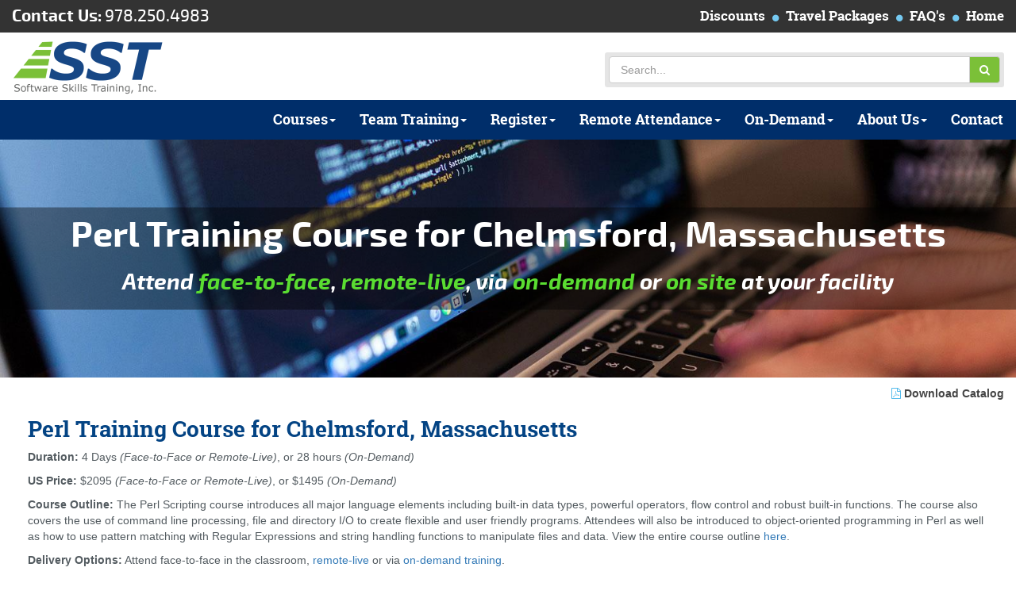

--- FILE ---
content_type: text/html
request_url: https://www.software-skills-training.com/CityCourses/Chelmsford-MA-perl-programming-course.htm
body_size: 3570
content:

<!DOCTYPE html>
<html lang="en">
<head>
<!-- Google Tag Manager -->
<script>(function(w,d,s,l,i){w[l]=w[l]||[];w[l].push({'gtm.start':
new Date().getTime(),event:'gtm.js'});var f=d.getElementsByTagName(s)[0],
j=d.createElement(s),dl=l!='dataLayer'?'&l='+l:'';j.async=true;j.src=
'https://www.googletagmanager.com/gtm.js?id='+i+dl;f.parentNode.insertBefore(j,f);
})(window,document,'script','dataLayer','GTM-WF2QWQ4P');</script>
<!-- End Google Tag Manager -->
<meta charset="utf-8">
<meta http-equiv="X-UA-Compatible" content="IE=edge">
<meta name="viewport" content="width=device-width, initial-scale=1">
<title>Perl Programming Course, Perl Training, Learn Perl Chelmsford, Massachusetts.</title>
<meta name="description" content="Perl Training Course | Courses for Chelmsford, MA. Hands-on training courses in Chelmsford" />
<meta name="geo.region" content="US - Chelmsford">
<meta name="robots" content="all,index,follow" />
<link href="../css/bootstrap.min.css" rel="stylesheet">
<link href="../css/custom.css" rel="stylesheet">
<link href="../css/font-awesome.min.css" rel="stylesheet">
<link rel="shortcut icon" type="image/x-icon" href="/favicon.ico" />
</head>
<body>
<!-- Google Tag Manager (noscript) -->
<noscript><iframe src="https://www.googletagmanager.com/ns.html?id=GTM-WF2QWQ4P"
height="0" width="0" style="display:none;visibility:hidden"></iframe></noscript>
<!-- End Google Tag Manager (noscript) -->

<div class="container-fluid">
  <div class="row graybg">
    <div class="col-sm-5 col-xs-12 topcontact"><span class="contact">Contact Us:</span> <span class="phone">978.250.4983</span></div>
    <div class="col-sm-7 col-xs-12 topmenu"><a href="../discounts.htm">Discounts</a> <i class="fa fa-circle" aria-hidden="true"></i> <a href="../travel-packages.htm">Travel Packages</a> <i class="fa fa-circle" aria-hidden="true"></i> <a href="../faq.htm">FAQ's</a> <i class="fa fa-circle" aria-hidden="true"></i> <a href="../index.htm">Home</a></div>
  </div>
  <div class="row">
    <div class="col-sm-7 toppad"><a href="../index.htm"><img src="../images/logo.png" alt="Software Skills Training, Inc." width="190" height="74" class="img-responsive"></a> </div>
    <div class="col-sm-5 toppad">
      <div class="searchbar" id="formsearch">
        <form role="search" method="get" id="searchform" action="../search.php">
          <div class="input-group">
            <input type="text" id="searchbox" class="form-control" name="zoom_query" placeholder="Search...">
            <span class="input-group-btn">
            <button type="submit" class="btn btn-default"><i class="fa fa-search fa" aria-hidden="true"></i></button>
            </span> </div>
        </form>
      </div>
    </div>
  </div>
</div>

<div id="navigation"></div>
  <nav class="navbar navbar-default" role="navigation" itemscope itemtype="http://schema.org/SiteNavigationElement">
  <div class="container-fluid">
    <div class="navbar-header" id="mainnav">
      <button type="button" class="navbar-toggle" data-toggle="collapse" data-target=".navbar-collapse"><span class="icon-bar"></span> <span class="icon-bar"></span> <span class="icon-bar"></span> </button>
    </div>
    <div class="collapse navbar-collapse">
      <ul class="nav navbar-nav navbar-right">        
		<li class="dropdown"><a href="#" class="dropdown-toggle" data-toggle="dropdown" data-hover="dropdown">Courses<span class="caret"></span></a>
          <ul class="dropdown-menu">            
		    <li><a href="/courses.htm">Personally Facilitated Courses</a></li>
            <li><a href="/course_schedules.htm">Schedules</a></li>
          </ul>
        </li>
        <li class="dropdown"> <a href="#" class="dropdown-toggle" data-toggle="dropdown" data-hover="dropdown">Team Training<span class="caret"></span></a>
          <ul class="dropdown-menu">
            <li><a href="/team-training.htm">Team Training Courses</a></li>
            <li><a href="/team-training-contact.php">Team Training Quote</a></li>
          </ul>
        </li>
        <li class="dropdown"> <a href="#" class="dropdown-toggle" data-toggle="dropdown" data-hover="dropdown">Register<span class="caret"></span></a>
          <ul class="dropdown-menu">
            <li><a href="/register.php">Face-to-Face Registration</a></li>
            <li><a href="/register-on-demand.php">On-Demand Registration</a></li>
            <li><a href="/register-remote.php">Remote Attendance Registration</a></li>
          </ul>
        </li>        
		<li class="dropdown"> <a href="#" class="dropdown-toggle" data-toggle="dropdown" data-hover="dropdown">Remote Attendance<span class="caret"></span></a>
          <ul class="dropdown-menu">
            <li><a href="/remote-training.php">Remote Attendance Overview</a></li>
            <li><a href="/remote-video.htm">Video Demo for Remote Attendance</a></li>
            <li><a href="/remote-testimonials.htm">Remote Attendance Testimonials</a></li>
          </ul>
        </li>        
		<li class="dropdown"> <a href="#" class="dropdown-toggle" data-toggle="dropdown" data-hover="dropdown">On-Demand<span class="caret"></span></a>
          <ul class="dropdown-menu">
            <li><a href="/on-demand-training.php">On-Demand Overview</a></li>
            <li><a href="/on-demand-video.htm">Video Demo for On-Demand</a></li>
            <li><a href="/on-demand-contact.php">On-Demand Contact Form</a></li>
            <li><a href="/on-demand-testimonials.htm">On-Demand Testimonials</a></li>
          </ul>
        </li>
        <li><a href="#" class="dropdown-toggle" data-toggle="dropdown" data-hover="dropdown">About Us<span class="caret"></span></a>
          <ul class="dropdown-menu">
            <li><a href="/about.htm">About Us</a></li>
            <li><a href="/discounts.htm">Discounts</a></li>
            <li><a href="/faq.htm">FAQ's</a></li>
            <li><a href="/government.htm">Government</a></li>
             <li><a href="/resources.htm">Resources</a></li>
            <li><a href="/testimonials.htm">Reviews</a></li>
            <li><a href="/travel-packages.htm">Travel Packages</a></li>
          </ul>
        </li>
        <li><a href="/contact.php">Contact</a></li>
      </ul>
    </div>
  </div>
</nav>
<div class="container-fluid">
  <div class="row no-gutter">
    <div class="col-md-12">
      <div class="headerimg homeheader">
        <div class="overlay">
          <h2>Perl Training Course for Chelmsford, Massachusetts</h2><h3>Attend <a href="../course_schedules.htm" target="_blank">face-to-face</a>, <a href="../remote-training.php" target="_blank">remote-live</a>, via <a href="../on-demand-training.php" target="_blank">on-demand</a> or <a href="../team-training.htm" target="_blank">on site</a> at your facility</h3>
        </div>
      </div>
    </div>
  </div>
  <div class="row text-right">
    <div class="col-md-12 topnav"><a href="../pdf/SST-Catalog.pdf" target="_blank"><i class="fa fa-file-pdf-o" aria-hidden="true"></i> Download Catalog</a> <!--<a href="../email.php" ><i class="fa fa-envelope-o" aria-hidden="true"></i> E-mail a Friend</a>--></div>
	</div>
  <div class="row padding whitebg padding" id="main">
    <div class="col-md-12">
<h1>Perl Training Course for  Chelmsford, Massachusetts</h1>
<p><strong>Duration:</strong> 4 Days <i>(Face-to-Face or Remote-Live)</i>, or 28 hours <i>(On-Demand)</i></p>
<p><strong>US Price:</strong> $2095 <i>(Face-to-Face or Remote-Live)</i>, or $1495 <i>(On-Demand)</i><p><strong>Course Outline:</strong> The Perl Scripting course introduces all major language elements including built-in data types, powerful operators, flow control and robust built-in functions. The course also covers the use of command line processing, file and directory I/O to create flexible and user friendly programs.  Attendees will also be introduced to object-oriented programming in Perl as well as how to use pattern matching with Regular Expressions and string handling functions to manipulate files and data. View the entire course outline <a href="../Courses/perl-programming-course.htm" target="_blank">here</a>.</p>
<p><strong>Delivery Options:</strong> Attend face-to-face in the classroom, <a href="../remote-training.php" target="_blank">remote-live</a> or via <a href="../on-demand-training.php" target="_blank">on-demand training</a>.</p>
<p><strong>Discounts:</strong> We offer multiple discount options. <a href="../discounts.htm" target="_blank">Click here</a> for more information.</p>
<table class="table table-striped table-bordered rwd-table">
<tr class="theader"><th>Class Date</th>
<th>City</th>
<th>Course Description</th>
<th>Register</th></tr>
<tr><td itemscope itemtype="http://schema.org/EducationEvent"><div itemprop="startDate">3/2/2026</div></td>
<td class="nowrap"><div itemprop="location" itemscope itemtype="http://schema.org/Place"><div itemprop="address" itemscope itemtype="http://schema.org/PostalAddress"><a href="../CityCourses/Chelmsford-MA-perl-programming-course.htm"><span itemprop="addressLocality">MA </span> - <span itemprop="addressRegion">Chelmsford</span></a></div></div></td>
<td><a href="../Courses/perl-programming-course.htm">Perl Scripting</a></td>
<td><a href="../register-class.php?Location=MA+%2D+Chelmsford&Course=Perl+Scripting&ClassDate=3%2F2%2F2026"><i class="fa fa-building green" aria-hidden="true"></i> Attend Classroom</a><br><a href="../register-remote.php?Course=Perl+Scripting"><i class="fa fa-headphones green" aria-hidden="true"></i> Attend Remotely</a><br><a href="../register-on-demand.php?Course=Perl+Scripting"><i class="fa fa-video-camera green" aria-hidden="true"></i> Attend On-Demand</a></td>
</tr>
<tr><td itemscope itemtype="http://schema.org/EducationEvent"><div itemprop="startDate">5/4/2026</div></td>
<td class="nowrap"><div itemprop="location" itemscope itemtype="http://schema.org/Place"><div itemprop="address" itemscope itemtype="http://schema.org/PostalAddress"><a href="../CityCourses/Chelmsford-MA-perl-programming-course.htm"><span itemprop="addressLocality">MA </span> - <span itemprop="addressRegion">Chelmsford</span></a></div></div></td>
<td><a href="../Courses/perl-programming-course.htm">Perl Scripting</a></td>
<td><a href="../register-class.php?Location=MA+%2D+Chelmsford&Course=Perl+Scripting&ClassDate=5%2F4%2F2026"><i class="fa fa-building green" aria-hidden="true"></i> Attend Classroom</a><br><a href="../register-remote.php?Course=Perl+Scripting"><i class="fa fa-headphones green" aria-hidden="true"></i> Attend Remotely</a><br><a href="../register-on-demand.php?Course=Perl+Scripting"><i class="fa fa-video-camera green" aria-hidden="true"></i> Attend On-Demand</a></td>
</tr>
</table>

    </div>
  </div>
  <div class="row footer">
    <div class="col-sm-3">
      <h4><i class="fa fa-map-marker fa-lg"></i> Address</h4>
      <p>Software Skills Training, Inc.<br />
        6 Hemlock Drive<br />
        Chelmsford, MA 01824<br />
      </p>
      <p>Copyright&copy; 
        <script>
    today=new Date();
    year=today.getFullYear();
    document.write(year);
</script> 
        Software Skills Training, Inc.</p>
    </div>
    <div class="col-sm-3">
      <h4><i class="fa fa-mobile fa-lg"></i> Connect</h4>
      <p><strong>Phone:</strong> 978.250.4983</p>
      <p>Mon - Thur: 9 am - 5 pm EST<br>
        Fri: 9 am  - 4 pm EST</p>
      <p><strong>E-mail: </strong><a href="mailto:sst@software-skills-training.com">sst@software-skills-training.com</a></p>
      <p><a href="https://www.facebook.com/SoftwareSkillsTraining" target="_blank"><i class="fa fa-facebook-square fa-2x" aria-hidden="true"></i></a></p>
    </div>
    <div class="col-sm-3">
      <h4><i class="fa fa-link"></i>Links</h4>
      <ul>
        <li><a href="../courses.htm">Course Catalog</a></li>
        <li><a href="../register.php">Registration</a></li>
        <li><a href="../contact.php">Contact Us</a></li>
        <li><a href="../email.php">E-mail a Friend</a></li>
        <li><a href="../terms.htm">Terms and Conditions</a></li>
        <li><a href="../privacy.htm">Privacy Policy</a></li>
        <li><a href="../index.htm">Home</a></li>
      </ul>
    </div>
    <div class="col-md-3">
      <h4><i class="fa fa-asterisk"></i> Popular Courses</h4>
      <ul>
        <li><a href="../Courses/sql-programming.htm">SQL Programming</a></li>
        <li><a href="../Courses/html5-bootstrap-programming-course.htm">Website Development with HTML5, CSS and Bootstrap</a></li>
        <li><a href="../Courses/angular-training-course.htm">Developing Web Applications Using Angular</a></li>
        <li><a href="../Courses/model-view-controller-classes.htm">ASP.NET MVC Programming Using C#</a></li>
      </ul>
    </div>
  </div>
</div>
<script src="../js/jquery-1.12.0.min.js"></script> 
<script src="../js/bootstrap.min.js"></script> 
<script src="../js/bootstrap-hover-dropdown.min.js"></script> 
<script src="../js/tinynav.min.js"></script> 
<script>
$(document).ready(function() {
    $('select.citycourse').on('change', function() {
        window.location.href = $(this).val();
    });
	$('.northeast, .southeast, .midwest, .west, .canada, .uk').tinyNav({
     header: 'Choose a City'
  });
});
</script> 
	  
<!-- Add shivs for older IE --> 
<!--[if lt IE 9]>
<script src="js/html5shiv.min.js"></script>
<script src="js/respond.min.js"></script>
</body>
<![endif]--> 

<!-- Global site tag (gtag.js) - Google Analytics -->
<script async src="https://www.googletagmanager.com/gtag/js?id=UA-205651-10"></script>
<script>
  window.dataLayer = window.dataLayer || [];
  function gtag(){dataLayer.push(arguments);}
  gtag('js', new Date());

  gtag('config', 'UA-205651-10');
</script>
	  
<!-- Bing --> 	  
<script>(function(w,d,t,r,u){var f,n,i;w[u]=w[u]||[],f=function(){var o={ti:"5991936"};o.q=w[u],w[u]=new UET(o),w[u].push("pageLoad")},n=d.createElement(t),n.src=r,n.async=1,n.onload=n.onreadystatechange=function(){var s=this.readyState;s&&s!=="loaded"&&s!=="complete"||(f(),n.onload=n.onreadystatechange=null)},i=d.getElementsByTagName(t)[0],i.parentNode.insertBefore(n,i)})(window,document,"script","//bat.bing.com/bat.js","uetq");</script><noscript><img src="//bat.bing.com/action/0?ti=5991936&Ver=2" height="0" width="0" style="display:none; visibility: hidden;" /></noscript>	  
</body>
</html>


--- FILE ---
content_type: text/css
request_url: https://www.software-skills-training.com/css/custom.css
body_size: 4342
content:
@-ms-viewport {
width: auto !important;
}
@font-face {
	font-family: exomedium;
	src: url('../fonts/Exo2.0-Medium-webfont.eot');
	src: url('../fonts/Exo2.0-Medium-webfont.eot?#iefix') format('embedded-opentype'), url('../fonts/Exo2.0-Medium-webfont.woff') format('woff'), url('../fonts/Exo2.0-Medium-webfont.ttf') format('truetype'), url('../fonts/Exo2.0-Medium-webfont.svg#exo_2.0medium') format('svg');
	font-weight: normal;
	font-style: normal;
}
@font-face {
	font-family: exobold;
	src: url('../fonts/Exo2.0-Bold-webfont.eot');
	src: url('../fonts/Exo2.0-Bold-webfont.eot?#iefix') format('embedded-opentype'), url('../fonts/Exo2.0-Bold-webfont.woff') format('woff'), url('../fonts/Exo2.0-Bold-webfont.ttf') format('truetype'), url('../fonts/Exo2.0-Bold-webfont.svg#exo_2.0bold') format('svg');
	font-weight: normal;
	font-style: normal;
}
@font-face {
	font-family: exo_2bold_italic;
	src: url('../fonts/exo2-bolditalic-webfont.woff2') format('woff2'), url('../fonts/exo2-bolditalic-webfont.woff') format('woff'), url('../fonts/exo2-bolditalic-webfont.ttf') format('truetype'), url('../fonts/exo2-bolditalic-webfont.svg#exo_2bold_italic') format('svg');
	font-weight: normal;
	font-style: normal;
}
@font-face {
	font-family: roboto_slabbold;
	src: url('../fonts/RobotoSlab-Bold-webfont.eot');
	src: url('../fonts/RobotoSlab-Bold-webfont.eot?#iefix') format('embedded-opentype'), url('../fonts/RobotoSlab-Bold-webfont.woff') format('woff'), url('../fonts/RobotoSlab-Bold-webfont.ttf') format('truetype'), url('../fonts/RobotoSlab-Bold-webfont.svg#roboto_slabbold') format('svg');
	font-weight: normal;
	font-style: normal;
}
.no-gutter > [class*='col-'] {
	padding-right: 0;
	padding-left: 0;
}
.no-gutter2 {
	padding-right: 0px !important;
	margin-right: 0px !important;
}
.paddingcert {
	padding: 20px 10px 0px 20px;
}
.padding {
	padding: 20px;
}
.toppad {
	padding-top: 5px;
	padding-bottom: 5px;
}
.toppad2 {
	padding-top: 25px;
}
.padding2 {
	padding: 0px 20px 20px 20px;
}
/* Background colors */
.ltgrey {
	background: #f0f0f0;
	padding: 10px 0 10px 0;
}
.graybg {
	background: #333;
	padding: 5px 0 5px 0;
}
.ltgreen {
	background: #eaf5b2;
}
.green {
	background: #a9bf38;
}
.bluebg {
	background: #55bbeb;
}
i.green {
	background: #FFF;
	color: #7bc038;
}
/* Typography */
body {
	color: #535b60;
}
h1 {
	color: #044484;
	font-family: roboto_slabbold;
	font-size: 2em;
	margin-top: 0;
	padding-top: 0;
}
h2 {
	color: #53555c;
	font-family: roboto_slabbold;
	font-size: 1.45em;
	margin-top: 0;
}
h3 {
	font-family: exobold;
	color: #53555c;
	font-size: 1.5em;
}
.doorway {
	font-family: roboto_slabbold;
	color: #002e6a;
	font-size: 1.6em;
}
h4 {
	font-family: exomedium;
	font-size: 1em !important;
}
.header {
	font-family: 'exobold';
	font-size: 1.3em;
}
hr {
	background-color: #fff;
	border: #ddd 2px dotted;
	border-style: none none dotted;
	color: #fff;
}
.border {
	border: #ddd 1px solid;
}
.sm {
	font-size: .8em;
	color: #888;
}
.mcp {
	margin-left: 10px;
}
.subheader {
	background: #044484;
	font-family: roboto_slabbold;
	font-size: 1.5em;
	color: #FFF;
	padding: 4px;
	border-radius: 4px;
}
.citiesheader {
	background: #044484;
}
.citiesheader h3 {
	font-family: roboto_slabbold;
	font-size: 1.5em;
	color: #FFF;
}
.citiesheader p {
	font-family: exomedium;
	font-size: 1.25em;
	color: #FFF;
}
.tinynav {
	display: none
}
/* Phone */
.phone {
	font-family: exomedium;
	font-size: 1.5em;
	color: #FFF;
}
.contact {
	font-family: exobold;
	font-size: 1.5em;
	color: #FFF;
}
/* Top Nav */
.topmenu {
	text-align: right;
	color: #FFF;
	margin-top: 3px;
}
.topmenu a {
	font-family: roboto_slabbold;
	color: #FFF !important;
	font-size: 1.2em;
}
.topmenu i {
	font-size: .7em;
	margin-left: 5px;
	margin-right: 5px;
	color: #75c9f1;
}
/* Searchbar */
.searchbar {
	background: rgba(0, 0, 0, 0.1);
	padding: 5px;
	border-radius: 3px;
	margin-top: 20px;
}
#searchform {
	border-radius: 3px;
}
.searchbar .btn {
	background: #7bc038;
	color: #FFF;
	font-weight: 700;
}
.searchbar {
	margin-bottom: 10px;
}
#searchbox {
	box-shadow: none;
	padding: 8px 14px;
}
#searchbox:hover {
	box-shadow: none;
}
.form-control:focus {
	border-color: #ccc;
}
/* Header */
.overlay {
	padding-top: 10px;
	padding-bottom: 10px;
	width: 100%;
	background: rgba(0, 0, 0, 0.4);
	position: absolute;
	top: 50%;
	left: 50%;
	-moz-transform: translate(-50%, -50%);
	-o-transform: translate(-50%, -50%);
	-ms-transform: translate(-50%, -50%);
	-webkit-transform: translate(-50%, -50%);
	transform: translate(-50%, -50%);
	z-index: 1;
}
.overlay h2 {
	color: #FFF;
	font-family: exobold;
	font-size: 3.2em;
	text-align: center;
}
.overlay h3 {
	color: #FFF;
	font-family: exo_2bold_italic;
	font-size: 2em;
	text-align: center;
}
.headerimg {
	position: relative;
	width: 100%;
	min-height: 300px;
}
.headerimg2 {
	position: relative;
	width: 100%;
	min-height: 250px;
}
.homeheader {
	background: url(../images/header.jpg) no-repeat;
	background-size: cover;
}
.homeheader a {
	color: #5add31;
}
.innerheader {
	background: url(../images/innerheader.jpg) no-repeat;
	background-size: cover;
}
.panel-footer.panel-box {
	background: #fff;
	border-top: none;
}
.panel-body {
	padding: 5px;
}
/* Lists */
ul.list {
	list-style-type: none;
	margin: 0;
	padding: 0;
	margin-bottom: 15px;
}
.mcolumn {
	-webkit-column-count: 2;
	-moz-column-count: 2;
	column-count: 2;
}
.list a {
	font-size: 1em;
	color: #444;
	text-decoration: none;
	font-weight: 700;
}
.cities .list a {
	font-weight: normal;
}
.list li {
	margin: .5em;
}
.list li:before {
	content: "\f0a9";
	font-family: 'FontAwesome';
	font-size: 1.2em;
	position: relative;
	margin-right: 5px;
	color: #55bdec;
}
.submitlist ul {
	list-style-type: none;
	margin: 0;
	padding: 0;
	margin-bottom: 15px;
}
.submitlist li {
	margin: .5em;
}
.submitlist li:before {
	content: "\f0a9";
	font-family: 'FontAwesome';
	font-size: 1.2em;
	position: relative;
	margin-right: 5px;
	color: #55bdec;
}
ul.list2 {
	list-style-type: none;
	margin: 0;
	padding: 0;
}
.list2 li {
	margin: .5em 0 .5em .8em;
}
.list2 li:before {
	content: "\f04b";
	font-family: 'FontAwesome';
	font-size: .8em;
	position: relative;
	margin-right: 5px;
	color: #aac038;
}
/* Home List */
.homelist {
	list-style-type: none;
	margin: 0;
	padding: 0;
	margin-top:25px;
	-webkit-column-count: 4;
	-moz-column-count: 4;
	column-count: 4;
}
.homelist a {
	font-size: 1em;
	color: #444;
	text-decoration: none;
	font-weight: 700;
}
.homelist li {
	margin-left:1.5em;
	margin-bottom: .25em;
}
.homelist li:before {
	content: "\f0a9";
	font-family: 'FontAwesome';
	font-size: 1.2em;
	position: relative;
	margin-right: 5px;
	color: #55bdec;
}
/* Box */
.greenbg {
	background: rgba(171,192,0,.1);
	border-radius: 5px;
	border: 1px solid #ecf1c0;
	padding-top:5px;
	padding-bottom:5px;
}
/* Catalog */
.topnav {
	margin-top: 10px;
}
.topnav a {
	font-weight: 700;
	color: #444;
	margin-left: 10px;
}
.topnav i {
	color: #55bbeb;
}
/* Course Index  */
.theader th {
	font-family: roboto_slabbold;
	font-size: 1.1em;
	background-image: none;
	background-color: #55bbeb;
	color: #fff;
}
.theaderreg {
	font-family: exomedium;
	font-size: 1.1em;
	background-image: none;
	background-color: #a9bf38;
	color: #fff;
}
.coursepaths {
	font-family: roboto_slabbold;
	font-size: 1em;
	background-color: #444 !important;
	color: #fff;
}
.coursepaths a {
	color: #c3d274;
}
.schedulewell {
	background: #f7f9e6;
}
.btn-schedule {
	font-family: roboto_slabbold;
	font-size: 1.45em;
	color: #55bbeb;
	margin-bottom: 10px;
	margin-top: 10px;
}
.hidesched { display: none;}
.btn-custom {
}
/* Cert programs */
.programs {
	border: 1px solid #f0f0f0;
	box-shadow: inset 2px 2px 15px 2px #f0f0f0;
	padding: 10px;
	border-radius: 4px;
}
.programs .title {
	background: #184785;
	color: #FFF;
	padding: 3px;
	border-radius: 4px;
}
.programs i {
	color: #00bbd3;
}
/* Back to top */
.btop {
	display: inline-block;
	height: 40px;
	width: 35px;
	position: fixed;
	bottom: 40px;
	right: 0px;
	box-shadow: 0 0 10px rgba(0, 0, 0, 0.05);
	overflow: hidden;
	text-indent: 100%;
	white-space: nowrap;
	background: rgba(123, 192, 56, 0.8) url(../images/btoparrow.svg) no-repeat center 50%;
	visibility: hidden;
	opacity: 0;
	-webkit-transition: opacity .3s 0s, visibility 0s .3s;
	-moz-transition: opacity .3s 0s, visibility 0s .3s;
	transition: opacity .3s 0s, visibility 0s .3s;
}
.btop.bisible, .btop.bfade, .no-touch .btop:hover {
	-webkit-transition: opacity .3s 0s, visibility 0s 0s;
	-moz-transition: opacity .3s 0s, visibility 0s 0s;
	transition: opacity .3s 0s, visibility 0s 0s;
}
.btop.bvisible {
	visibility: visible;
	opacity: 1;
}
.btop.bfade {
	opacity: .5;
}
.no-touch .btop:hover {
	background-color: #e86256;
	opacity: 1;
}
/* Navbar */
.navbar {
	border: none;
}
.navbar a {
	font-family: roboto_slabbold;
	font-size: 1.3em;
}
.dropdown-menu a {
	font-family: roboto_slabbold;
	font-size: 1.1em;
}
.navbar-brand {
	margin-top: 0 !important;
	padding-top: 0 !important;
}
.navbar .navbar-toggle:hover .icon-bar {
	background-color: #FFF !important;
}
/* Table */
.theader {
	background: #333 !important;
	color: #FFF;
	font-family: 'open_sansbold';
	font-size: 1.1em;
}
/* Home Callouts */
.panel {
	margin: 10px;
}
.panel i {
	text-align: center;
	display: block;
	color: #044484;
}
.panel h3 {
	font-family: exobold;
	text-align: center;
}
.panel-footer {
	text-align: center;
}
/* Speech Bubbles */
.testimonials {
	font-family: exomedium;
	padding: 5px 5px 5px 5px;
	font-size: 1.1em;
	color: #444;
}
.testimonials i {
	color: #CCC;
}
.cite {
	font-size: .85em;
	margin-top: 10px;
}
.aw {
	font-family: exobold;
}
/* Footer */
.footer {
	background: #044484;
	color: #FFF;
	padding: 20px;
	border-top: 10px solid #003263;
}
.footer h4 {
	font-family: exobold;
	font-size: 1.5em !important;
	padding: 4px;
}
.footer i {
	color: #55bbed;
}
.footer a {
	color: #FFF;
}
.footer ul {
	color: #FFF;
	list-style-type: square;
}
/* About Us */
.about h3 {
	font-family: exobold;
	font-size: 1.25em;
	color: #5bc0de;
}
.about span {
	font-size: .85em;
	color: #bbdd00;
}
/* Contact/Register pages */
#map {
	height: 180px;
}
.req {
	color: #cc0000;
	font-weight: 700;
	font-size: 1.1em;
}
.error {
	background: #f7f9e6;
	width: 100%;
	padding: 5px;
	margin-bottom: 20px;
	border-radius: 5px;
}
.fix {
	font-weight: 700;
}
.error em {
	color: #930;
}
#emailform .error, #contactform .error, #remoteform .error {
    color: #B00002;
    background: none;
    padding: 0px;
    margin-bottom: 0px;
}
#emailform input.error, #contactform input.error, #remoteform input.error {
    color: #B00002;
    background: none;
    border: 1px solid #B00002;
    box-shadow: none;
}
#registerform select.error, #contactform select.error, #remoteform select.error { 
    color: #B00002;
    background: none;
    border: 1px solid #B00002;
    box-shadow: none;
}
.nocomment { display:none; }
.table-sm {
	width: 40%;
}
.form-horizontal .control-label {
	text-align: left;
}
.contact1, .contact2 {
	float: left;
	margin-right: 30px;
}
.reg {
	width: 10%;
	float: left;
	text-align: left;
	clear: both;
	margin: 0;
	padding: 0;
}
/* Old Remote video demo from Jody, probably isn't useful anymore - Ray*/
.remotevideo {
	padding-top: 10px;
}
.youtube {
	background-position: center;
	background-repeat: no-repeat;
	position: relative;
	display: inline-block;
	overflow: hidden;
	transition: all 200ms ease-out;
	cursor: pointer;
	max-width: 100%;
}
.youtube:after {
}
.youtube .play {
	background: url(../images/video-cover.png) no-repeat center center;
	position: absolute;
	height: 100%;
	width: 100%;
	max-width: 100%;
	transition: all 0.2s ease-out;
}
.youtube .play:hover {
	opacity: 1;
	filter: alpha(opacity=100);
}
/* On-Demand video demo */
.video-responsive{
    overflow:hidden;
    padding-bottom:56.25%;
    position:relative;
    height:0;
}
.video-responsive iframe{
    left:0;
    top:0;
    height:100%;
    width:100%;
    position:absolute;
}
/* Sets responsive video max-width and centers it */
.video-max {
    max-width: 850px;
    margin: 0 auto;
}
/* Course pages */
h1.coursepage {
	margin-bottom: 30px!important;
}
.courier {
	font-family: "Courier New", Courier, monospace;
	font-size: 1.1em;
}
.coursetable {
	width: 100%;
}
.coursetable strong {
	color: #23527c;
}
.coursetable ul {
	padding-top: 5px;
}
.coursetable ul ul {
	padding-top: 0px;
}
.coursetable .tab-pane {
	padding: 5px;
}
.coursetable td {
	vertical-align: top;
	width: 50% !important;
}
.coursetable li {
	list-style-type: square;
}
.moc .coursetable td {
	border-bottom: 1px solid #CCC;
	padding-bottom: 15px;
	padding-top: 15px;
}
.moc p:first-child strong {
	font-family: exomedium;
	font-size: 1.5em;
	color: #b02b00 !important;
}
.mocinfo {
	cursor: pointer;
	color: #888;
}
.duration, .price {
	width: 100px;
}
.duration-wide, .price-wide {
	width: 150px;
}

.cost {
	font-weight: 700;
}
.cost span {
	font-size: 1em;
	color: #ddd;
	font-weight: normal !important;
}
.coursesidebar {
	margin-top: 10px;
}
.coursesidebar select {
	font-size: .9em;
}
.coursebtn {
	border: 1px solid #DDD;
	border-radius: 4px;
	margin-bottom: 20px;
}

/* Bootstrap Div Centering */

.col-centered{
    float: none;
    margin: 0 auto;
}

/* Modal */
.help-block {
	font-family: exobold;
	color: #bde000 !important;
	font-size: 1.2em;
}
.modal-title {
	font-family: roboto_slabbold;
	font-size: 1.6em;
	color: #fff !important;
	vertical-align: middle;
}
.modal-title i {
	color: #fff !important;
}
.modal-body p {
	color: #000 !important;
}
.modal-title i {
	color:#f0ad4e !important;
}
.big {
	font-size: 1.5em !important;
	font-family: exobold;
}
.modal-header {
	padding: 9px 15px;
	border-bottom: 1px solid #fff;
	background-color: #1db6ff !important;
	-webkit-border-top-left-radius: 5px;
	-webkit-border-top-right-radius: 5px;
	-moz-border-radius-topleft: 5px;
	-moz-border-radius-topright: 5px;
	border-top-left-radius: 5px;
	border-top-right-radius: 5px;
}
ul.listm {
	list-style-type: none;
	margin: 0;
	padding: 0;
	margin-bottom: 15px;
}
.listm li {
	margin: .5em;
	font-size: 1.2em;
}
.listm li:before {
	content: "\f0a9";
	font-family: 'FontAwesome';
	font-size: 1.2em;
	position: relative;
	margin-right: 5px;
	color: #55bdec;
}
.ondemand h2 {
	font-size: 1.6em;
	font-weight: 700;
	margin-top: 0;
	color: #23527c;
}
.ondemand i {
	color: #f0ad4e;
}
body.modal-open {
	padding-right: inherit !important;
}
/* Discounts tabs */
.nav-tabs li {
	background: #fff;
	font-weight: 700;
}
.nav-tabs li.active span {
	color: #f0ad4e;
}
.nav-tabs li a {
	background-color: #f0f0f0;
}
.nav-tabs li.active a, .nav-tabs li.active a:hover, .nav-tabs li.active a:focus {
	background-color: #fff;
}
.discounttabs .tab-content {
	height: 100%;
	border-left: 1px solid #ddd;
	border-right: 1px solid #ddd;
	border-bottom: 1px solid #ddd;
	padding: 10px;
}
/* Onsite Training */
.card {
	border: 1px solid #f0f0f0;
	box-shadow: inset 2px 2px 15px 2px #f0f0f0;
}
.panel-footer.panel-card {
	background: #f0f0f0;
	border-top: none;
}
.card i {
	margin-bottom: 0;
	padding-bottom: 0;
	color: #7bc038;
}
.card-body {
	padding: 10px;
}
.card h3 {
	margin-top: 0;
	padding-top: 0;
	font-family: exobold;
	color: #2f5597;
}
/* Home Boxes */
.homecard {
	background: #f8f8f8;	
	border: 1px solid #f0f0f0;
}
.homecard .panel-footer{
	background: #f8f8f8;
	border-top: none;
}
.homecard i {
	margin-bottom: 0;
	padding-bottom: 0;
	color: #7bc038;
}
.card-body {
	padding: 10px;
}
.homecard h3 {
	margin-top: 0;
	padding-top: 0;
	font-family: exobold;
	color: #2f5597;
}
/* carousel */
.carousel {
	background: #eaf5b2;
}
.carousel-content {
	font-size: 1.25em;
	font-family: exomedium;
}
#text-carousel {
	padding: 15px;
}
.carousel-indicators li {
	background-color: #a9bf38;
	border: 1px solid #a9bf38;
}
/* FAQ */

.faq .panel-heading {
	font-size: 1.2em;
	font-family: exobold;
	padding-left: 5px;
}
/* Custom Columns */
.col-xs-15, .col-sm-15, .col-md-15, .col-lg-15 {
	position: relative;
	min-height: 1px;
	padding-right: 10px;
	padding-left: 10px;
}
.col-xs-15 {
	width: 20%;
	float: left;
}
/* Modal */
.modal-header {
	background-color: #990000;
	border-top-left-radius: 4px;
	border-top-right-radius: 4px;
}
.modal-title {
	color: #FFF;
	font-family: 'exobold';
	font-size: 2em !important;
}
.modal-body p {
	font-size: 1.25em;
}
.coursespecial i {
	color: #CCC;
}
/* Custom button */

.btn.outline {
	background: none;
	padding: 12px;
}
.btn-default.outline {
	border: 2px solid #aabb33;
	font-family: 'exobold';
	font-size: 1.25em;
	color: #aabb33;
}
.btn-primary.outline:hover, .btn-default.outline:focus, .btn-default.outline:active, .btn-default.outline.active, .open > .dropdown-toggle.btn-default {
	color: #aabb33;
	border-color: #aabb33;
}
.btn-default.outline:active, .btn-default.outline.active {
	border-color: #aabb33;
	color: #aabb33;
	box-shadow: none;
}

/* Media Queries */
@media (min-width: 768px) {
.col-sm-15 {
	width: 20%;
	float: left;
}
}

@media (min-width: 992px) {
.col-md-15 {
	width: 20%;
	float: left;
}
}

@media (min-width: 1200px) {
.col-lg-15 {
	width: 20%;
	float: left;
}
.carousel-inner {
	min-height: 200px;
}
.navbar .container-fluid, .navbar-collapse {
	padding-right: 8px;
}
}

@media(min-width:767px) {
.navbar {
	-webkit-transition: background .5s ease-in-out, padding .5s ease-in-out;
	-moz-transition: background .5s ease-in-out, padding .5s ease-in-out;
	transition: background .5s ease-in-out, padding .5s ease-in-out;
}
.carousel-inner {
	min-height: 200px;
}
}

@media(min-width:781px) {
/* sticky footer */
html {
	position: relative;
	min-height: 100%;
}
body {
	margin-bottom: 285px;
}
.footer {
	position: absolute;
	left: 0;
	bottom: 0;
	width: 100%;
	height: 285px;
	margin: 0;
}
}

@media(max-width:767px) {
.overlay h2 {
	font-size: 2em;
}
.overlay h3 {
	font-size: 1.5em;
}
/*
.headerimg {
	min-height: 275px;
}
*/
.footer h4 {
	background: rgba(255, 255, 255, 0.2);
	border-radius: 5px;
}
.coursetable td {
	width: 100% !important;
	display: block;
	vertical-align: top;
}
.tinynav {
	display: block
}
.col-xs-15 {
	width: 98% !important;
}
.northeast, .southeast, .midwest, .west, .canada, .uk {
	display: none
}
.cities select {
	margin-bottom: 10px;
	width: 98% !important;
}
.toppad .img-responsive {
	margin: 0 auto;
}
.mcolumn {
	-webkit-column-count: 1;
	-moz-column-count: 1;
	column-count: 1;
}
}

@media(min-width:320px) and (max-width:649px) {
h1 {
	font-size: 1.6em;
}
h2 {
	font-size: 1em;
}
ul.certlist, ul.highlights {
	-webkit-column-count: 1;
	-moz-column-count: 1;
	column-count: 1;
}
}

/*Changed the max width to prevent the awkward double line*/
@media (max-width: 767px) {
.topcontact, .topmenu {
	text-align: center;
}
}

@media (max-width:649px){
.homelist {
    column-count: 2;
  }  
}
@media (max-width: 400px){
  .homelist {
    column-count: 1;
  }
}
@media print {
body {
	background-color: #FFF;
	margin: 0;
	padding: 0;
}
.searchbar, .topmenu, nav, headerimg2, headerimg, .innerheader, .homeheader, .inneroverlay, .topnav, .footer, .cities, .citiesheader, .searchform, .overlay {
display: none !important;
visibility: hidden !important;
}
}
@media (min-width: 1100px){
.navbar-right .dropdown-menu {
  right:auto;
	}
}

/*Custom CSS for Training Locations footer info */
.custom-training {
	padding: 5px 15px 15px;
}

.custom-training a{
	color: #5add31;
}